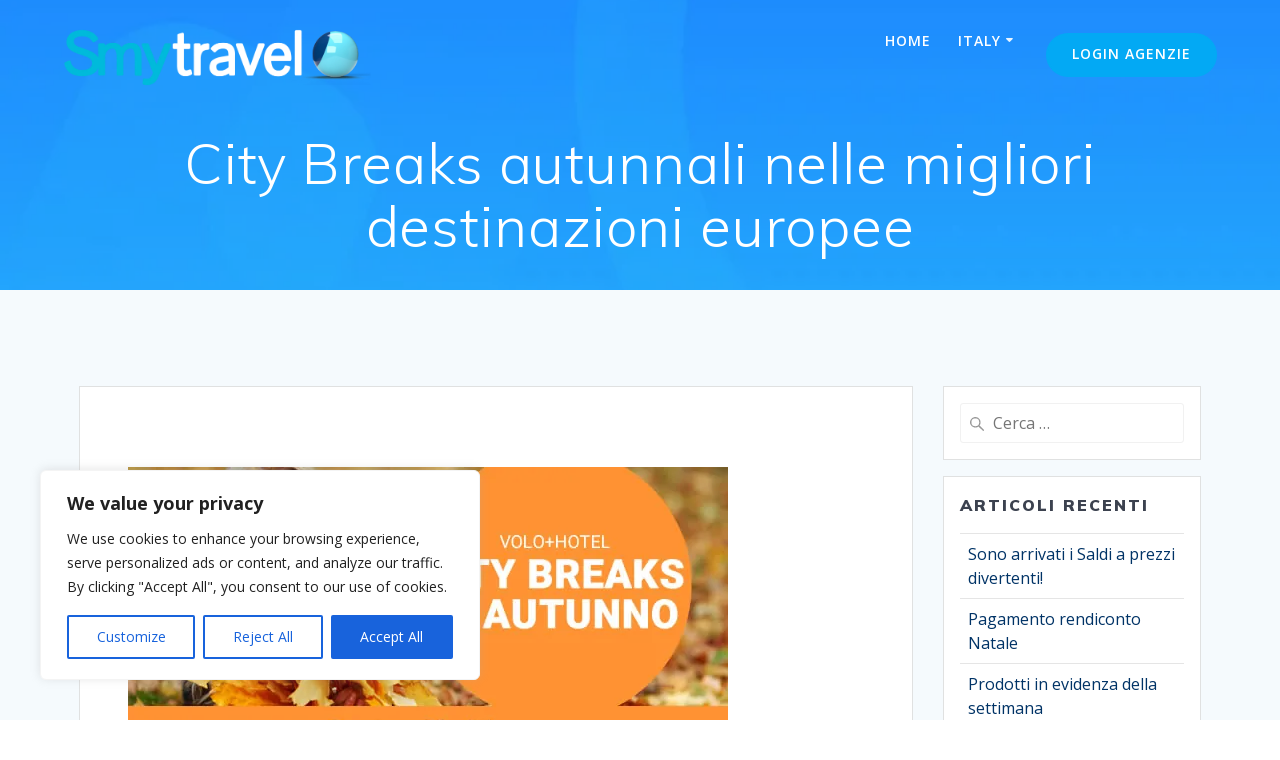

--- FILE ---
content_type: text/html; charset=utf-8
request_url: https://www.google.com/recaptcha/api2/anchor?ar=1&k=6Le2TDseAAAAAMI2CE8rwQSIXwJX-juEOpCeEAGe&co=aHR0cHM6Ly93d3cuc215LnRyYXZlbDo0NDM.&hl=en&v=PoyoqOPhxBO7pBk68S4YbpHZ&size=invisible&anchor-ms=20000&execute-ms=30000&cb=l5jdp3b0gk35
body_size: 48725
content:
<!DOCTYPE HTML><html dir="ltr" lang="en"><head><meta http-equiv="Content-Type" content="text/html; charset=UTF-8">
<meta http-equiv="X-UA-Compatible" content="IE=edge">
<title>reCAPTCHA</title>
<style type="text/css">
/* cyrillic-ext */
@font-face {
  font-family: 'Roboto';
  font-style: normal;
  font-weight: 400;
  font-stretch: 100%;
  src: url(//fonts.gstatic.com/s/roboto/v48/KFO7CnqEu92Fr1ME7kSn66aGLdTylUAMa3GUBHMdazTgWw.woff2) format('woff2');
  unicode-range: U+0460-052F, U+1C80-1C8A, U+20B4, U+2DE0-2DFF, U+A640-A69F, U+FE2E-FE2F;
}
/* cyrillic */
@font-face {
  font-family: 'Roboto';
  font-style: normal;
  font-weight: 400;
  font-stretch: 100%;
  src: url(//fonts.gstatic.com/s/roboto/v48/KFO7CnqEu92Fr1ME7kSn66aGLdTylUAMa3iUBHMdazTgWw.woff2) format('woff2');
  unicode-range: U+0301, U+0400-045F, U+0490-0491, U+04B0-04B1, U+2116;
}
/* greek-ext */
@font-face {
  font-family: 'Roboto';
  font-style: normal;
  font-weight: 400;
  font-stretch: 100%;
  src: url(//fonts.gstatic.com/s/roboto/v48/KFO7CnqEu92Fr1ME7kSn66aGLdTylUAMa3CUBHMdazTgWw.woff2) format('woff2');
  unicode-range: U+1F00-1FFF;
}
/* greek */
@font-face {
  font-family: 'Roboto';
  font-style: normal;
  font-weight: 400;
  font-stretch: 100%;
  src: url(//fonts.gstatic.com/s/roboto/v48/KFO7CnqEu92Fr1ME7kSn66aGLdTylUAMa3-UBHMdazTgWw.woff2) format('woff2');
  unicode-range: U+0370-0377, U+037A-037F, U+0384-038A, U+038C, U+038E-03A1, U+03A3-03FF;
}
/* math */
@font-face {
  font-family: 'Roboto';
  font-style: normal;
  font-weight: 400;
  font-stretch: 100%;
  src: url(//fonts.gstatic.com/s/roboto/v48/KFO7CnqEu92Fr1ME7kSn66aGLdTylUAMawCUBHMdazTgWw.woff2) format('woff2');
  unicode-range: U+0302-0303, U+0305, U+0307-0308, U+0310, U+0312, U+0315, U+031A, U+0326-0327, U+032C, U+032F-0330, U+0332-0333, U+0338, U+033A, U+0346, U+034D, U+0391-03A1, U+03A3-03A9, U+03B1-03C9, U+03D1, U+03D5-03D6, U+03F0-03F1, U+03F4-03F5, U+2016-2017, U+2034-2038, U+203C, U+2040, U+2043, U+2047, U+2050, U+2057, U+205F, U+2070-2071, U+2074-208E, U+2090-209C, U+20D0-20DC, U+20E1, U+20E5-20EF, U+2100-2112, U+2114-2115, U+2117-2121, U+2123-214F, U+2190, U+2192, U+2194-21AE, U+21B0-21E5, U+21F1-21F2, U+21F4-2211, U+2213-2214, U+2216-22FF, U+2308-230B, U+2310, U+2319, U+231C-2321, U+2336-237A, U+237C, U+2395, U+239B-23B7, U+23D0, U+23DC-23E1, U+2474-2475, U+25AF, U+25B3, U+25B7, U+25BD, U+25C1, U+25CA, U+25CC, U+25FB, U+266D-266F, U+27C0-27FF, U+2900-2AFF, U+2B0E-2B11, U+2B30-2B4C, U+2BFE, U+3030, U+FF5B, U+FF5D, U+1D400-1D7FF, U+1EE00-1EEFF;
}
/* symbols */
@font-face {
  font-family: 'Roboto';
  font-style: normal;
  font-weight: 400;
  font-stretch: 100%;
  src: url(//fonts.gstatic.com/s/roboto/v48/KFO7CnqEu92Fr1ME7kSn66aGLdTylUAMaxKUBHMdazTgWw.woff2) format('woff2');
  unicode-range: U+0001-000C, U+000E-001F, U+007F-009F, U+20DD-20E0, U+20E2-20E4, U+2150-218F, U+2190, U+2192, U+2194-2199, U+21AF, U+21E6-21F0, U+21F3, U+2218-2219, U+2299, U+22C4-22C6, U+2300-243F, U+2440-244A, U+2460-24FF, U+25A0-27BF, U+2800-28FF, U+2921-2922, U+2981, U+29BF, U+29EB, U+2B00-2BFF, U+4DC0-4DFF, U+FFF9-FFFB, U+10140-1018E, U+10190-1019C, U+101A0, U+101D0-101FD, U+102E0-102FB, U+10E60-10E7E, U+1D2C0-1D2D3, U+1D2E0-1D37F, U+1F000-1F0FF, U+1F100-1F1AD, U+1F1E6-1F1FF, U+1F30D-1F30F, U+1F315, U+1F31C, U+1F31E, U+1F320-1F32C, U+1F336, U+1F378, U+1F37D, U+1F382, U+1F393-1F39F, U+1F3A7-1F3A8, U+1F3AC-1F3AF, U+1F3C2, U+1F3C4-1F3C6, U+1F3CA-1F3CE, U+1F3D4-1F3E0, U+1F3ED, U+1F3F1-1F3F3, U+1F3F5-1F3F7, U+1F408, U+1F415, U+1F41F, U+1F426, U+1F43F, U+1F441-1F442, U+1F444, U+1F446-1F449, U+1F44C-1F44E, U+1F453, U+1F46A, U+1F47D, U+1F4A3, U+1F4B0, U+1F4B3, U+1F4B9, U+1F4BB, U+1F4BF, U+1F4C8-1F4CB, U+1F4D6, U+1F4DA, U+1F4DF, U+1F4E3-1F4E6, U+1F4EA-1F4ED, U+1F4F7, U+1F4F9-1F4FB, U+1F4FD-1F4FE, U+1F503, U+1F507-1F50B, U+1F50D, U+1F512-1F513, U+1F53E-1F54A, U+1F54F-1F5FA, U+1F610, U+1F650-1F67F, U+1F687, U+1F68D, U+1F691, U+1F694, U+1F698, U+1F6AD, U+1F6B2, U+1F6B9-1F6BA, U+1F6BC, U+1F6C6-1F6CF, U+1F6D3-1F6D7, U+1F6E0-1F6EA, U+1F6F0-1F6F3, U+1F6F7-1F6FC, U+1F700-1F7FF, U+1F800-1F80B, U+1F810-1F847, U+1F850-1F859, U+1F860-1F887, U+1F890-1F8AD, U+1F8B0-1F8BB, U+1F8C0-1F8C1, U+1F900-1F90B, U+1F93B, U+1F946, U+1F984, U+1F996, U+1F9E9, U+1FA00-1FA6F, U+1FA70-1FA7C, U+1FA80-1FA89, U+1FA8F-1FAC6, U+1FACE-1FADC, U+1FADF-1FAE9, U+1FAF0-1FAF8, U+1FB00-1FBFF;
}
/* vietnamese */
@font-face {
  font-family: 'Roboto';
  font-style: normal;
  font-weight: 400;
  font-stretch: 100%;
  src: url(//fonts.gstatic.com/s/roboto/v48/KFO7CnqEu92Fr1ME7kSn66aGLdTylUAMa3OUBHMdazTgWw.woff2) format('woff2');
  unicode-range: U+0102-0103, U+0110-0111, U+0128-0129, U+0168-0169, U+01A0-01A1, U+01AF-01B0, U+0300-0301, U+0303-0304, U+0308-0309, U+0323, U+0329, U+1EA0-1EF9, U+20AB;
}
/* latin-ext */
@font-face {
  font-family: 'Roboto';
  font-style: normal;
  font-weight: 400;
  font-stretch: 100%;
  src: url(//fonts.gstatic.com/s/roboto/v48/KFO7CnqEu92Fr1ME7kSn66aGLdTylUAMa3KUBHMdazTgWw.woff2) format('woff2');
  unicode-range: U+0100-02BA, U+02BD-02C5, U+02C7-02CC, U+02CE-02D7, U+02DD-02FF, U+0304, U+0308, U+0329, U+1D00-1DBF, U+1E00-1E9F, U+1EF2-1EFF, U+2020, U+20A0-20AB, U+20AD-20C0, U+2113, U+2C60-2C7F, U+A720-A7FF;
}
/* latin */
@font-face {
  font-family: 'Roboto';
  font-style: normal;
  font-weight: 400;
  font-stretch: 100%;
  src: url(//fonts.gstatic.com/s/roboto/v48/KFO7CnqEu92Fr1ME7kSn66aGLdTylUAMa3yUBHMdazQ.woff2) format('woff2');
  unicode-range: U+0000-00FF, U+0131, U+0152-0153, U+02BB-02BC, U+02C6, U+02DA, U+02DC, U+0304, U+0308, U+0329, U+2000-206F, U+20AC, U+2122, U+2191, U+2193, U+2212, U+2215, U+FEFF, U+FFFD;
}
/* cyrillic-ext */
@font-face {
  font-family: 'Roboto';
  font-style: normal;
  font-weight: 500;
  font-stretch: 100%;
  src: url(//fonts.gstatic.com/s/roboto/v48/KFO7CnqEu92Fr1ME7kSn66aGLdTylUAMa3GUBHMdazTgWw.woff2) format('woff2');
  unicode-range: U+0460-052F, U+1C80-1C8A, U+20B4, U+2DE0-2DFF, U+A640-A69F, U+FE2E-FE2F;
}
/* cyrillic */
@font-face {
  font-family: 'Roboto';
  font-style: normal;
  font-weight: 500;
  font-stretch: 100%;
  src: url(//fonts.gstatic.com/s/roboto/v48/KFO7CnqEu92Fr1ME7kSn66aGLdTylUAMa3iUBHMdazTgWw.woff2) format('woff2');
  unicode-range: U+0301, U+0400-045F, U+0490-0491, U+04B0-04B1, U+2116;
}
/* greek-ext */
@font-face {
  font-family: 'Roboto';
  font-style: normal;
  font-weight: 500;
  font-stretch: 100%;
  src: url(//fonts.gstatic.com/s/roboto/v48/KFO7CnqEu92Fr1ME7kSn66aGLdTylUAMa3CUBHMdazTgWw.woff2) format('woff2');
  unicode-range: U+1F00-1FFF;
}
/* greek */
@font-face {
  font-family: 'Roboto';
  font-style: normal;
  font-weight: 500;
  font-stretch: 100%;
  src: url(//fonts.gstatic.com/s/roboto/v48/KFO7CnqEu92Fr1ME7kSn66aGLdTylUAMa3-UBHMdazTgWw.woff2) format('woff2');
  unicode-range: U+0370-0377, U+037A-037F, U+0384-038A, U+038C, U+038E-03A1, U+03A3-03FF;
}
/* math */
@font-face {
  font-family: 'Roboto';
  font-style: normal;
  font-weight: 500;
  font-stretch: 100%;
  src: url(//fonts.gstatic.com/s/roboto/v48/KFO7CnqEu92Fr1ME7kSn66aGLdTylUAMawCUBHMdazTgWw.woff2) format('woff2');
  unicode-range: U+0302-0303, U+0305, U+0307-0308, U+0310, U+0312, U+0315, U+031A, U+0326-0327, U+032C, U+032F-0330, U+0332-0333, U+0338, U+033A, U+0346, U+034D, U+0391-03A1, U+03A3-03A9, U+03B1-03C9, U+03D1, U+03D5-03D6, U+03F0-03F1, U+03F4-03F5, U+2016-2017, U+2034-2038, U+203C, U+2040, U+2043, U+2047, U+2050, U+2057, U+205F, U+2070-2071, U+2074-208E, U+2090-209C, U+20D0-20DC, U+20E1, U+20E5-20EF, U+2100-2112, U+2114-2115, U+2117-2121, U+2123-214F, U+2190, U+2192, U+2194-21AE, U+21B0-21E5, U+21F1-21F2, U+21F4-2211, U+2213-2214, U+2216-22FF, U+2308-230B, U+2310, U+2319, U+231C-2321, U+2336-237A, U+237C, U+2395, U+239B-23B7, U+23D0, U+23DC-23E1, U+2474-2475, U+25AF, U+25B3, U+25B7, U+25BD, U+25C1, U+25CA, U+25CC, U+25FB, U+266D-266F, U+27C0-27FF, U+2900-2AFF, U+2B0E-2B11, U+2B30-2B4C, U+2BFE, U+3030, U+FF5B, U+FF5D, U+1D400-1D7FF, U+1EE00-1EEFF;
}
/* symbols */
@font-face {
  font-family: 'Roboto';
  font-style: normal;
  font-weight: 500;
  font-stretch: 100%;
  src: url(//fonts.gstatic.com/s/roboto/v48/KFO7CnqEu92Fr1ME7kSn66aGLdTylUAMaxKUBHMdazTgWw.woff2) format('woff2');
  unicode-range: U+0001-000C, U+000E-001F, U+007F-009F, U+20DD-20E0, U+20E2-20E4, U+2150-218F, U+2190, U+2192, U+2194-2199, U+21AF, U+21E6-21F0, U+21F3, U+2218-2219, U+2299, U+22C4-22C6, U+2300-243F, U+2440-244A, U+2460-24FF, U+25A0-27BF, U+2800-28FF, U+2921-2922, U+2981, U+29BF, U+29EB, U+2B00-2BFF, U+4DC0-4DFF, U+FFF9-FFFB, U+10140-1018E, U+10190-1019C, U+101A0, U+101D0-101FD, U+102E0-102FB, U+10E60-10E7E, U+1D2C0-1D2D3, U+1D2E0-1D37F, U+1F000-1F0FF, U+1F100-1F1AD, U+1F1E6-1F1FF, U+1F30D-1F30F, U+1F315, U+1F31C, U+1F31E, U+1F320-1F32C, U+1F336, U+1F378, U+1F37D, U+1F382, U+1F393-1F39F, U+1F3A7-1F3A8, U+1F3AC-1F3AF, U+1F3C2, U+1F3C4-1F3C6, U+1F3CA-1F3CE, U+1F3D4-1F3E0, U+1F3ED, U+1F3F1-1F3F3, U+1F3F5-1F3F7, U+1F408, U+1F415, U+1F41F, U+1F426, U+1F43F, U+1F441-1F442, U+1F444, U+1F446-1F449, U+1F44C-1F44E, U+1F453, U+1F46A, U+1F47D, U+1F4A3, U+1F4B0, U+1F4B3, U+1F4B9, U+1F4BB, U+1F4BF, U+1F4C8-1F4CB, U+1F4D6, U+1F4DA, U+1F4DF, U+1F4E3-1F4E6, U+1F4EA-1F4ED, U+1F4F7, U+1F4F9-1F4FB, U+1F4FD-1F4FE, U+1F503, U+1F507-1F50B, U+1F50D, U+1F512-1F513, U+1F53E-1F54A, U+1F54F-1F5FA, U+1F610, U+1F650-1F67F, U+1F687, U+1F68D, U+1F691, U+1F694, U+1F698, U+1F6AD, U+1F6B2, U+1F6B9-1F6BA, U+1F6BC, U+1F6C6-1F6CF, U+1F6D3-1F6D7, U+1F6E0-1F6EA, U+1F6F0-1F6F3, U+1F6F7-1F6FC, U+1F700-1F7FF, U+1F800-1F80B, U+1F810-1F847, U+1F850-1F859, U+1F860-1F887, U+1F890-1F8AD, U+1F8B0-1F8BB, U+1F8C0-1F8C1, U+1F900-1F90B, U+1F93B, U+1F946, U+1F984, U+1F996, U+1F9E9, U+1FA00-1FA6F, U+1FA70-1FA7C, U+1FA80-1FA89, U+1FA8F-1FAC6, U+1FACE-1FADC, U+1FADF-1FAE9, U+1FAF0-1FAF8, U+1FB00-1FBFF;
}
/* vietnamese */
@font-face {
  font-family: 'Roboto';
  font-style: normal;
  font-weight: 500;
  font-stretch: 100%;
  src: url(//fonts.gstatic.com/s/roboto/v48/KFO7CnqEu92Fr1ME7kSn66aGLdTylUAMa3OUBHMdazTgWw.woff2) format('woff2');
  unicode-range: U+0102-0103, U+0110-0111, U+0128-0129, U+0168-0169, U+01A0-01A1, U+01AF-01B0, U+0300-0301, U+0303-0304, U+0308-0309, U+0323, U+0329, U+1EA0-1EF9, U+20AB;
}
/* latin-ext */
@font-face {
  font-family: 'Roboto';
  font-style: normal;
  font-weight: 500;
  font-stretch: 100%;
  src: url(//fonts.gstatic.com/s/roboto/v48/KFO7CnqEu92Fr1ME7kSn66aGLdTylUAMa3KUBHMdazTgWw.woff2) format('woff2');
  unicode-range: U+0100-02BA, U+02BD-02C5, U+02C7-02CC, U+02CE-02D7, U+02DD-02FF, U+0304, U+0308, U+0329, U+1D00-1DBF, U+1E00-1E9F, U+1EF2-1EFF, U+2020, U+20A0-20AB, U+20AD-20C0, U+2113, U+2C60-2C7F, U+A720-A7FF;
}
/* latin */
@font-face {
  font-family: 'Roboto';
  font-style: normal;
  font-weight: 500;
  font-stretch: 100%;
  src: url(//fonts.gstatic.com/s/roboto/v48/KFO7CnqEu92Fr1ME7kSn66aGLdTylUAMa3yUBHMdazQ.woff2) format('woff2');
  unicode-range: U+0000-00FF, U+0131, U+0152-0153, U+02BB-02BC, U+02C6, U+02DA, U+02DC, U+0304, U+0308, U+0329, U+2000-206F, U+20AC, U+2122, U+2191, U+2193, U+2212, U+2215, U+FEFF, U+FFFD;
}
/* cyrillic-ext */
@font-face {
  font-family: 'Roboto';
  font-style: normal;
  font-weight: 900;
  font-stretch: 100%;
  src: url(//fonts.gstatic.com/s/roboto/v48/KFO7CnqEu92Fr1ME7kSn66aGLdTylUAMa3GUBHMdazTgWw.woff2) format('woff2');
  unicode-range: U+0460-052F, U+1C80-1C8A, U+20B4, U+2DE0-2DFF, U+A640-A69F, U+FE2E-FE2F;
}
/* cyrillic */
@font-face {
  font-family: 'Roboto';
  font-style: normal;
  font-weight: 900;
  font-stretch: 100%;
  src: url(//fonts.gstatic.com/s/roboto/v48/KFO7CnqEu92Fr1ME7kSn66aGLdTylUAMa3iUBHMdazTgWw.woff2) format('woff2');
  unicode-range: U+0301, U+0400-045F, U+0490-0491, U+04B0-04B1, U+2116;
}
/* greek-ext */
@font-face {
  font-family: 'Roboto';
  font-style: normal;
  font-weight: 900;
  font-stretch: 100%;
  src: url(//fonts.gstatic.com/s/roboto/v48/KFO7CnqEu92Fr1ME7kSn66aGLdTylUAMa3CUBHMdazTgWw.woff2) format('woff2');
  unicode-range: U+1F00-1FFF;
}
/* greek */
@font-face {
  font-family: 'Roboto';
  font-style: normal;
  font-weight: 900;
  font-stretch: 100%;
  src: url(//fonts.gstatic.com/s/roboto/v48/KFO7CnqEu92Fr1ME7kSn66aGLdTylUAMa3-UBHMdazTgWw.woff2) format('woff2');
  unicode-range: U+0370-0377, U+037A-037F, U+0384-038A, U+038C, U+038E-03A1, U+03A3-03FF;
}
/* math */
@font-face {
  font-family: 'Roboto';
  font-style: normal;
  font-weight: 900;
  font-stretch: 100%;
  src: url(//fonts.gstatic.com/s/roboto/v48/KFO7CnqEu92Fr1ME7kSn66aGLdTylUAMawCUBHMdazTgWw.woff2) format('woff2');
  unicode-range: U+0302-0303, U+0305, U+0307-0308, U+0310, U+0312, U+0315, U+031A, U+0326-0327, U+032C, U+032F-0330, U+0332-0333, U+0338, U+033A, U+0346, U+034D, U+0391-03A1, U+03A3-03A9, U+03B1-03C9, U+03D1, U+03D5-03D6, U+03F0-03F1, U+03F4-03F5, U+2016-2017, U+2034-2038, U+203C, U+2040, U+2043, U+2047, U+2050, U+2057, U+205F, U+2070-2071, U+2074-208E, U+2090-209C, U+20D0-20DC, U+20E1, U+20E5-20EF, U+2100-2112, U+2114-2115, U+2117-2121, U+2123-214F, U+2190, U+2192, U+2194-21AE, U+21B0-21E5, U+21F1-21F2, U+21F4-2211, U+2213-2214, U+2216-22FF, U+2308-230B, U+2310, U+2319, U+231C-2321, U+2336-237A, U+237C, U+2395, U+239B-23B7, U+23D0, U+23DC-23E1, U+2474-2475, U+25AF, U+25B3, U+25B7, U+25BD, U+25C1, U+25CA, U+25CC, U+25FB, U+266D-266F, U+27C0-27FF, U+2900-2AFF, U+2B0E-2B11, U+2B30-2B4C, U+2BFE, U+3030, U+FF5B, U+FF5D, U+1D400-1D7FF, U+1EE00-1EEFF;
}
/* symbols */
@font-face {
  font-family: 'Roboto';
  font-style: normal;
  font-weight: 900;
  font-stretch: 100%;
  src: url(//fonts.gstatic.com/s/roboto/v48/KFO7CnqEu92Fr1ME7kSn66aGLdTylUAMaxKUBHMdazTgWw.woff2) format('woff2');
  unicode-range: U+0001-000C, U+000E-001F, U+007F-009F, U+20DD-20E0, U+20E2-20E4, U+2150-218F, U+2190, U+2192, U+2194-2199, U+21AF, U+21E6-21F0, U+21F3, U+2218-2219, U+2299, U+22C4-22C6, U+2300-243F, U+2440-244A, U+2460-24FF, U+25A0-27BF, U+2800-28FF, U+2921-2922, U+2981, U+29BF, U+29EB, U+2B00-2BFF, U+4DC0-4DFF, U+FFF9-FFFB, U+10140-1018E, U+10190-1019C, U+101A0, U+101D0-101FD, U+102E0-102FB, U+10E60-10E7E, U+1D2C0-1D2D3, U+1D2E0-1D37F, U+1F000-1F0FF, U+1F100-1F1AD, U+1F1E6-1F1FF, U+1F30D-1F30F, U+1F315, U+1F31C, U+1F31E, U+1F320-1F32C, U+1F336, U+1F378, U+1F37D, U+1F382, U+1F393-1F39F, U+1F3A7-1F3A8, U+1F3AC-1F3AF, U+1F3C2, U+1F3C4-1F3C6, U+1F3CA-1F3CE, U+1F3D4-1F3E0, U+1F3ED, U+1F3F1-1F3F3, U+1F3F5-1F3F7, U+1F408, U+1F415, U+1F41F, U+1F426, U+1F43F, U+1F441-1F442, U+1F444, U+1F446-1F449, U+1F44C-1F44E, U+1F453, U+1F46A, U+1F47D, U+1F4A3, U+1F4B0, U+1F4B3, U+1F4B9, U+1F4BB, U+1F4BF, U+1F4C8-1F4CB, U+1F4D6, U+1F4DA, U+1F4DF, U+1F4E3-1F4E6, U+1F4EA-1F4ED, U+1F4F7, U+1F4F9-1F4FB, U+1F4FD-1F4FE, U+1F503, U+1F507-1F50B, U+1F50D, U+1F512-1F513, U+1F53E-1F54A, U+1F54F-1F5FA, U+1F610, U+1F650-1F67F, U+1F687, U+1F68D, U+1F691, U+1F694, U+1F698, U+1F6AD, U+1F6B2, U+1F6B9-1F6BA, U+1F6BC, U+1F6C6-1F6CF, U+1F6D3-1F6D7, U+1F6E0-1F6EA, U+1F6F0-1F6F3, U+1F6F7-1F6FC, U+1F700-1F7FF, U+1F800-1F80B, U+1F810-1F847, U+1F850-1F859, U+1F860-1F887, U+1F890-1F8AD, U+1F8B0-1F8BB, U+1F8C0-1F8C1, U+1F900-1F90B, U+1F93B, U+1F946, U+1F984, U+1F996, U+1F9E9, U+1FA00-1FA6F, U+1FA70-1FA7C, U+1FA80-1FA89, U+1FA8F-1FAC6, U+1FACE-1FADC, U+1FADF-1FAE9, U+1FAF0-1FAF8, U+1FB00-1FBFF;
}
/* vietnamese */
@font-face {
  font-family: 'Roboto';
  font-style: normal;
  font-weight: 900;
  font-stretch: 100%;
  src: url(//fonts.gstatic.com/s/roboto/v48/KFO7CnqEu92Fr1ME7kSn66aGLdTylUAMa3OUBHMdazTgWw.woff2) format('woff2');
  unicode-range: U+0102-0103, U+0110-0111, U+0128-0129, U+0168-0169, U+01A0-01A1, U+01AF-01B0, U+0300-0301, U+0303-0304, U+0308-0309, U+0323, U+0329, U+1EA0-1EF9, U+20AB;
}
/* latin-ext */
@font-face {
  font-family: 'Roboto';
  font-style: normal;
  font-weight: 900;
  font-stretch: 100%;
  src: url(//fonts.gstatic.com/s/roboto/v48/KFO7CnqEu92Fr1ME7kSn66aGLdTylUAMa3KUBHMdazTgWw.woff2) format('woff2');
  unicode-range: U+0100-02BA, U+02BD-02C5, U+02C7-02CC, U+02CE-02D7, U+02DD-02FF, U+0304, U+0308, U+0329, U+1D00-1DBF, U+1E00-1E9F, U+1EF2-1EFF, U+2020, U+20A0-20AB, U+20AD-20C0, U+2113, U+2C60-2C7F, U+A720-A7FF;
}
/* latin */
@font-face {
  font-family: 'Roboto';
  font-style: normal;
  font-weight: 900;
  font-stretch: 100%;
  src: url(//fonts.gstatic.com/s/roboto/v48/KFO7CnqEu92Fr1ME7kSn66aGLdTylUAMa3yUBHMdazQ.woff2) format('woff2');
  unicode-range: U+0000-00FF, U+0131, U+0152-0153, U+02BB-02BC, U+02C6, U+02DA, U+02DC, U+0304, U+0308, U+0329, U+2000-206F, U+20AC, U+2122, U+2191, U+2193, U+2212, U+2215, U+FEFF, U+FFFD;
}

</style>
<link rel="stylesheet" type="text/css" href="https://www.gstatic.com/recaptcha/releases/PoyoqOPhxBO7pBk68S4YbpHZ/styles__ltr.css">
<script nonce="_-IR0CPfMa0w_iLNh4X3ew" type="text/javascript">window['__recaptcha_api'] = 'https://www.google.com/recaptcha/api2/';</script>
<script type="text/javascript" src="https://www.gstatic.com/recaptcha/releases/PoyoqOPhxBO7pBk68S4YbpHZ/recaptcha__en.js" nonce="_-IR0CPfMa0w_iLNh4X3ew">
      
    </script></head>
<body><div id="rc-anchor-alert" class="rc-anchor-alert"></div>
<input type="hidden" id="recaptcha-token" value="[base64]">
<script type="text/javascript" nonce="_-IR0CPfMa0w_iLNh4X3ew">
      recaptcha.anchor.Main.init("[\x22ainput\x22,[\x22bgdata\x22,\x22\x22,\[base64]/[base64]/[base64]/[base64]/[base64]/[base64]/[base64]/[base64]/[base64]/[base64]\\u003d\x22,\[base64]\x22,\x22woHChVjDt8Kqf0/CusOmVR/DhsOHYgs4wpFFwrsuwqHCgkvDucOHw5EsdsOpLcONPsK3eMOtTMO+TMKlB8KWwrsAwoI3wpoAwo5hSMKLcXTCsMKCZBgoXREUOMOTbcKXNcKxwp9AUHLCtEPCpEPDl8OCw6FkTy/DiMK7wrbCj8OwwovCvcOYw5NhUMKXBQ4GwpzChcOySQTCsEFlV8KoOWXDgsKRwpZrL8K1wr1pw5TDsMOpGSgzw5jCscKqOlo5w7bDoBrDhHXDv8ODBMOWBzcdw6PDtT7DoB/[base64]/wos7wq/DjkzCksKowoHDggVUKU/DvMOoe1kdCsK8Xxoewo7DpSHCn8KNLmvCr8OqO8OJw5zCqcObw5fDncKFwo/ClEROwo8/[base64]/CiVbCvSEPw4HDvAxDwqnDi8KvwrXCs8K0WsOVwpbCrlTCo3nCq3F0w6fDumrCvcKYHGYMesOuw4DDliljJRHDvMOKDMKUwpvDiTTDsMONH8OED0JhVcOXXMOEfCc+UMOMIsKdwp/CmMKMwrXDsxRIw5lzw7/DgsOZJsKPW8K1E8OeF8OuU8Krw73DjlnCkmPDiGB+KcKEw6jCg8O2wpjDj8KgcsOhwqfDp0MBEirCli/DvwNHJsKMw4bDuQnDg2Y8KMO7wrtvwp5CQinCnX8pQ8KtwpPCm8Ouw6NUa8KRCsKcw6x0wrYxwrHDgsKPwqkdTEbChcK4wpsswqcCO8OdesKhw5/DnQ87Y8OjF8Kyw7zDpcOfVC9Jw6fDnQzDgTvCjQNAIFMsGxjDn8O6KAoTwoXCokPCm2jCi8K4wprDmcKVYy/CnCzCmiNhaE/[base64]/wrgcw544wrfDhjvDr8KSFg5kwrLDjhnCjzLDlmnDqmTDgifCo8OPwoBxTcOgUFNgI8Kgf8K+E29fYB7CrAXDkMO+w6LDozJewrodSH5lwpQmw6tzwovCrE7CvHtiw5smbWHCgcKnw5bDg8O0EklUOcKjKk8SwrFAUcK9csOfUMO/wrpRw5fDksOfw5N9w65KAMKXw77CjE3DmEdNw5PCvcOKA8KpwrlsB3nCnxzCkcKCAcK0P8KPBzfCi3wPQMKIw4vCgsOGwqhXw7zClMKwD8OXP1N9AsKzJgJTaFXCs8K4w5gKwpTDuDLDh8KbWsK5w4cESsKFw6PCpsKnazfDvULCtcOnRcO0w63Cvy/CrgISGsOCA8KFwoTDpxTDgcKawqHCisKSwoQUJDPChMOMOnB5b8O+wpROw6B4wrHDpE0dwqR5wpvCvRdqVjsRXE3CgMOcIsOmciNQw6doT8KWwo5gc8Ozwoszw7TCkGE8TMOZMXZGKcOnQ2nCikDCmsOsdwDDpAkjwr1yUS0Tw6/DqxDClHR2FURCw6vCjD1Kwr4hwpRVw6U7AcKgw6zDvmLCqMO8w4XCq8OLw65TPMOzw68rw7IMwoIBccO4OsOpw67Dv8KVw7bDiUzClsOgwo3Dv8KKwrxXVkhKwpfCo1vClsKjcEkhf8OwTQdow7/Dh8O0w6jDqzdbw4Erw510w4TCvMKhBBI8w5LDk8OCUsOVw4lmCAPCvMOLNhFAwrEjXsOswrvDjQXDkVDCk8OuRFbDl8O/w7DDocOdaWzCscKUw7UDemzCicKlw5BywrrClwZlaSTDvTTCv8KIbgzDmMOZKxt1FMONAcK/[base64]/CqknDmgvDiEfDkEMbWSAHacKJHzXCrHPCqUbDmsKtw7XDgcOTE8KJwoc4MsOiNsOzwq7CqE3CoSlrAcKtwoAcL1tBbnEkBsOpeDLDt8Ozw5ERw4p3wpFlHgPDrgnCtsO9w7PCmVY0w4/CvGFXw6jDuSHDowIKMD/DvcKuw6LCn8KrwohGw53DrwzCl8Ouw7jCn3HCojDCjMOTfDhBIcKfwrRxwqvDoUNgw654wp5ICMOuw4EYZCbCiMKywqx4wqAeOsOsEcK1wrpQwrcHw7tDw63CkC3DksOOTnjDsTlPw5rDocOGw7xwGz3DksKhw6Zzwpd4RhLCsVdew6/CvFkGwq8Sw4bCmx/Dv8KxXh8gw6kDwqQ3GcOzw61BwpLDisKoFzYOYhkaQiBdL23DtcKIemdwwpTDkMO/w5XCkMO1w55kwr/CssO3w63DtsOLIFh0w4FRDsOgw6vDtiPCv8OKwrM/wq5fN8OlDMKWdGXDg8Kzwr3DsRYzSRthw7MYecOqw4zCmMO1J2F5w5UTf8OEaxjDqsOewqoyGMO9eAbCkcKeVMKKMXYCVsOMOX0YKSEYwqbDgMO6P8O0wpB6blvCr2fDh8OkQwQVw54LAsOpdhPDucKXChFBw6/CgsKXMEEtLsKpwpcLFStXXcKbd2/CvUvDvh9QeH7DgAkjw65zwox9BCILR3/DjMOjwqdnbcO+OioTMsKFUztdwqwnwrLDoklnfkbDjQ3DgcKkIMKOwpnCrnZMaMOew4Z8e8KfHwDDumk0EGIVYHHCt8OBwp/Dm8OZwojDuMOjW8Kae2gkw6rChkpLwpBuG8K/fS/CvsK1wpLDmsOtw4/DscOuN8KYGcOrw6jCrS3ChMK2w79TQmhqwobChMOkScONEMK4NcKdwp0PGmEaYwoYVhrDvw/DjUbCn8KFwq3Cp1/DncOabMK7e8O/GCUcwpI4RFEZwqAkwrfCq8OWw4lqDX7Cp8OnwpvCvm7DhcOAwrpHSsOEwqVXWsOgTRzDuilmwogmUGDDpX3CjF/Co8KuOcKjCFjDmsONworDl3Bgw47CtcOiwrjDosKkX8KPPwpxTsKIwrt9KT3Dpl3Djk3CrsOCTV5lw4pqXkJhTcKiw5bCtsKpRhPDjA4JHgAhOnnChEkINRvDi1bDtEkjHFzDqcKCwqLDtcKkwoLCim81w63CpcKCwrkRHMOoQsK/w6Qfw4RWw6DDhMOgw79QIXdMXcOIZ3sBwr1EwpxwPSxsYErCvETChcKQwqFvFGxMwrnCjsKbw6ECw7/DhMOawpVLGcO4V3jClREdckTDvlzDhMOmwq0BwrBoDQpFw4TCiR5BBFxXY8KSw47DqU7Ck8OGQsOEVhM3QibCn3vCoMO1wqHCnDLClMOtF8Kgw6Qbw5jDtcOLw4JFFcOlRMOfw6rCtzNNDRfDoD/CgX/DucK/KcOyCQ8Ew5BRClfCtsKdE8OPw7Y3wolTw61ewpLDncKPwpzDlHgVK1/DkMO3w7LDi8OnwqPDpgxRwpN/w7PDmlTCoMKOU8KRwp7Dn8KAeMOyfVwoTcOVwp7DlCvDpsOtXsKQw7FawpMywprDp8K3w5PDr3vCnsKkCcK3wqzDnsKjUcKYw6sSw6NLw7VwMMO3wpgxwrdlMXjDtB3DvcO8dMKOw7rDph/DoTt9YinDucOCwqnCvMObwrPCpsKNwp3DqAbDm1MZwoxew6jDtcKZwpHDgMO+worCoibDuMOOCVF4bi9YwrbDty7CksKPc8OkH8O+w5zCj8OaNcKlw5jDh0nDisODacOXPhvDnGoQwr55wqZxUMOswojCkjoewqFTPBtqwpXCtG3Ci8KXX8O0w4/DsyV3TyLDmBtqbEnDgWhyw6MAVMO/wrdkdMKlwoQOwq49GsOkEsKow7rDiMKOwpQPJnPDpXfCrkMmdVxmw4A1wq3Ck8Kiwqc1c8Ovw6/CrwPCr2rDu1/CusOqwok7w57CmcOjUcOJNMKfwqh1w70kPhPCs8ObwqPClMOWDkLDn8O7wpLDsjlIw4ofw6x/w4RZEStPw5nDqsOSTCpmw6ltWQx8D8KLU8OVwqcge2vDpcO9dHzDo3k2McOfKWnCmcOlE8K/Szhca2TDicKTWVdrw7LChyrCmsORIAXDusKgD3JIw45ewpIfw50Lw5k0ccOsK1nDq8KyEsO5AXBuwrrDjBDCssOnw55Yw5EcZ8Oxw7Jdw6V8wqrDncOOwpYpGkd4wqrCkMKxSMOIT1fCp2xBwqDDk8O3w4tGIF1Hw5/Cv8KtLjxBw7XDh8KGU8Oqw6/DqX97JmTCs8OOVMKpw4zDoHvCkcO1wqXCpMO3R0NdVcKcwot0wp/CmcK0woTCmDbDjMKIw6owbsOVwox4BsKRwrJ0N8OyIsKCw51PC8KxPcOYw5TDg38nw4ROwps0wpUCBsKjw7lnw6Jew4VCwrzClcOtwohFM1PDtsKWw4kVb8O1w4AHw7V+w6zCmG7CrVldwrTDlsOTw5Zow5gdDcK6GsKww4/DpFXCsnbDlijDicKUZcKsWMKpP8KACMOuw6tPw6/CucKiw4XCmcO6w7rCrcOYCAZ2w4NxW8OjXTzDmcKuQQbDkEoGfsKqO8KcUMKnw6N3w6Qtw4Aaw5g0H1EmUS3CqFNKwpvDqcKGWC/DsyzDusOYwp5GwoLDgAbDvcOySsKAIxwLIsOMSMKlKCTDmWbDtnphScKtw7bDnsKvwr7DqQfCq8OIw4jDgh/ClxlMw7oiw6MXwqFsw6vDo8Kjw6jDjsOHwokpRzwodiTCvMOwwpoUWsKSVXsiw5IAw5PCpsKGwqUaw6p6wrbCscOxw4TDnsKPw4U+eErDpk3Crjw7w44Yw65jwpXDnWQ4w64xc8Kfe8Omwo7CiSxoWMKaHsOqwqVOw4YRw5Q9w6TDqXMNwrFzHhZBNcOAPcObwo/Diy4UfsOqYnFuCE9/[base64]/DosK6fX7Dq8OMZTjCujPDuGh8S8KRw64OwrLDiwjCj8KzwrnDnMKkcsOBw7FCw53DqsKOwrZCw7vCpMKDbcOEwow6CMOkOiInw6HClsKPwooBPn3DrG/CgwwiJylOw4/DhsOpw5rCnMOvTsKhw6LCiUVjGMO/wrE7wofDncKRIgjCiMKxw5zCvTg8w7fCjGFIwqEaesKXw64IWcOyQsOPFsOqDsOhw63Dp0TCu8OFaE4pYXvCtMOMEcKJCHNmSzgUwpFwwqREKcKew4kEQS1RB8OBT8Ouw7vCuTXCvMOTw6bCnSTDujDDlMK8AsO0wplGWsKOfMKNaRDDqcOrwp7DvmVtwqPDisKPej/DucK+wpfCoBDDu8KAfG52w6NJIsOdw4s8wojDpyDDvG4WPcOQw5k7NcKePEDCrhMQwrTCicO5MsKtwpvCmVXDn8OiGinCrwLDssO3TMOLUsO8wp/Dl8KmIMOxwqLChsKtw6DCsRvDtMOsCkxQR3XCplUnwqdCwqAuw6fCo3hMAcO/[base64]/XcK/[base64]/Dmm/[base64]/w6cHMcOid8OKW8KVwpcUEsOiX8K0a8OQwoHCj8KNYT0NUhxoLCNYwrR/wqzDuMK/a8KeZTfDgMKxQxs5VcO1JsKPw73CoMKRNS04w6XDrQfDhTTDv8K9wqTDh0ZcwrAnc2TCpmDDhsORwoV4MXA5JR3DoHjCogvDmMK0RcKxwrbCrQ0mwoLCp8KHS8OWP8OqwpdcOMOGGkINbMKBwpocB3xUWsOMwoBlMXgQw7XDq0gdw7fDp8KNFsOTSH/DoCE2R33DkCBnYcKrVsO+NcO8w6XDtcKBMRUjQcKjUGzDjsKTwr5sY1g4VcOyD1Jpw6vDicKdXMO3CsKPw7PDrcOhE8KPHsKSwqzCrsKiwr9Lw4HDuG0NNl1bZ8K2QMOnY1zDlMOsw5dbHSA/w5jCl8KgQMK8Mk7CucOldmZNwpMcTsKAI8KKwrkkw5slP8Kdw6F3wpZlwqnDg8OxJzYYJ8OoYy/CuWDCh8O2wrpLwr4UwpgMw5HDt8Oyw4DClXnDnlHDscO+ZcK+Jgs8a2DDgQ3Du8KaFl92QTQSD3vCqilVUkwRw5nCrcOeOcK2AVYkw5zDgifDuyTCmcOMw5PCvSpxZsO0wr0mfMKze1DCn1TCrsOcwr05wpLCtX/[base64]/[base64]/CvcKRbXnCqyLDijQnwqV2XcKMwrNhw6jCjVxUw7nDgsKgwqZdP8KSwpzDg1DDo8KDw6tPGQ8NwpXCo8OfwpDCrRMCUXk0NzPCqMKtworCh8O9wpMKw68rw4bCgcOqw7tMNkrCs2XDmzBQTArDuMKnP8K+KEJow6TDm0kmCRzCu8K9w4FCUcOzZyxdJVtWwoI/[base64]/DusKfwrjDuUUbWkgBwqRfwqESw4rDoFDDicK7w6zDhzxTXAYdwrRZACMdI2/CsMOaa8KRBxUwLRLDpsOcMEnDmMOKVEfDqsODesOkwqM4wqImVwjDpsKiwobCsMOCw43CvcOlwqjCsMKOwoPDi8O2S8KVZTTDl0TCrMOif8Kmwoo7Xw5fN3PColJidW3Crwouw7ZleFZXccKIwp/DvMO4wr/CpGbDoybCgmNOf8OlfMKswqlkPm3CqlRFw6BWwrHCtn1Mwo/[base64]/DkMOeAMKOIRs1OsKkworCtsOCwrTCk8OWwrQ1ZwXDsSchw7A7RMOMwrXDo2TDu8KVw58Pw4HCo8KiWSXCm8KiwrLDgiMVT1jCisORw6VZHWJAT8OVw4zClsOVTHEswpTCrsOnw6HCr8Kowqk/C8O5WcKtw5Usw6rDjlpdcydXN8OtZ3/CkcOXKXU2w4XDj8K0w5QOeC/CvATCkMOiHcOmcw/CrBZFw4A1H2bCkMOfUMKLFl1TZMOMTWQOwqcIw5PDgcOrSQ/Dum19w4fDhMO1wpE9wrLDmMOkwq/DnVXDnxgUw7fCg8Ozw58RPT84w6ZMw41gw47CtC0GUlfCnS3DjjBbDjkbFcOcfn8nwq1QUkMgWhvDsgA+wqnDgcOCwp0IRlPDi28fw74qw7DClHo3YsKeaBRkwrthKMOUw5EYwpDCr1orwqzDvsOEMkHDrgXDoUdnwo8+CMKDw4UFwrjChsOww4/[base64]/CpsOnbAfDui5mJcKCw6/DoThBFVnDsg7CuMKmwqAKwrEENRR9ZsKdwpxpw4Jsw4EtLQsAEMOswrtJw5/CgMORMsOPdlFgbcKqMgtobTHDk8KNY8OKGMOmQMKEw6XDisO7w6sZw7YGw7PClHcFSh1Zw4fCjcKxwq9Aw5YFaVAgw7nDjkHDlcOMbF/[base64]/DlcK3wohKFFBvw7/[base64]/CrQhxw6TDpSfDlQA4GB/CksKxZHrCnsK0QMOlwoVAwpzCh2hww4NGw7Bdw4/ClcOXc0HCv8Khw7bDnBjDn8OWw5PDr8KrQcOSwqfDqTkvasOKw5QhF2cLwqfDpDrDoXUcCUPDlQTCvFNGDcOFFEFiwpIIw5ZAwobCnkXDiwzCjcOxX3dKTMOIWRTDjmgNIQ1qwo/DtMOfCBdgTsKaQMK5w6wuw6nDpcO7w6lCIiMqIUxqBsOLaMKAZsONAznDs2PDijbCn0BUGhkiwqpyOCvDr08wc8KKwqUlcsKpw6xuwp92w4XCuMOgwrvDhxTDmlDCvRYlw6g2wpXDm8O2w7PCnmgYw7PDjBHDpsKdw6IawrDCi1/CtR5MKWIeMyjCg8Kzwodywp/DmBDDmMOiwoJew6/DsMKVN8K7MsOhCibDkXUSw7nCj8Kgwq3Du8OLQcOSeRpAw7RhPxnDgsOtw6w/[base64]/w6YtcEl9w7TDhkBvdFbCvcOyNS1nwrTDu8KewqNGQMORFD5iFcKWXcOkwrvClsOsIsKaw5jDuMKRcMKPIMO3WhRbw6AQOy8GesOsJUZbKwXCk8Kbw7sWeUZeFcKJw6rCqgcAJh53C8Kawo/[base64]/eEjDvMOfEcK5w4TCiALDsk/CpMOow7HDundAZsK/[base64]/CpGXCjMOcAMKiw4oDX8KqGwbCgMKhw5zCmGfDjHvCrUoVwrzCiWfCtMOWbcO7TSNtMUTCt8K1wohNw5hHwoBjw7zDtsO0csKBVsKiw7d4MSwaScK8ZTYqwrErMUw/wqs8woBOYyQwCgZRwpTCvATDsmzDgcOLwrpjw4HCgSPCmcK+FGfCpkZRwqDDvT1hZG7DnQhBwrvDiwYYwqHCg8Odw7PDox/CjTrCqlB/[base64]/[base64]/CrsKJSMKHWxPDiMO6Xkl8wpjDnMKLRQnCuy84wqHDs3s6MVtcFwRIw6V6WRZtw6rCuCRDd2/[base64]/[base64]/wqTChUTDvgNgNVkMJ8Ovw5Asw51sb3IQw6fCuU/Cu8OQF8OsCRDCq8Khw7Agw4sgeMOKH0TDhUXCgcO7woxcX8K8d2AWw7HCrMOtwp9hw7bDp8KqecOuFzNzwqhpPVEFwpZ/wpDCjQvDtwfCgMKSw7fCp8KCKznDksODD2lkw57DuSNSwqFlSBRAw5TCgcOOw6TDicK/RcKfwrHCpMOiX8OkYMK0EcOKwoQPS8O9bcKKDsOtQkDCsnXCr27ClcO+BjTDosKUQFfDv8ObFcKWSMKdOMKgwrjDhSnDhMOwwokYOMK9dMODMx0NdMOMw4DCqsKyw5wKwofDqxfCuMObGAPDhcK9UXFJwqTDvsObwoM0wpvCpDDCrsOMw49owp/Cv8KMKcKGw50VfFktJW7DhMK3NcKfwr7DulTCnsKWwq/[base64]/DqcKEwoPCiDpfwrpYwokPw7TDocKgbMKUPWfDl8OVw7LDk8OSe8K/bg/DoTFcbMK1MCkbw5/[base64]/CjcKiwpTDuMOGMMK7OcKWS8Kqwr/DrcO9OsKhw7bCg8OjwrQlSxbDtWPDj0B0w7xYMMONwqxQb8Oxw48LSsKdBMOEwqkBw6hIcQfCmMKeRjrDjizClDLCq8K0AsO0wrAswqHDpw5kYhcNw6FawrcENcKRI1DDtUo/[base64]/wol/w7Eww47CtVXDlcK4w6NvRxkkwoMpw70lwpUgMidtwpPDtcOcF8OWw6XDqFg/wrlmVnBEwpXCocOHw6gUw6fCggdUw77DhFojVMOHacKJw4/[base64]/w77Cmy56wozCjGIHO8O8MMONZlwKwpDDjm1Ww68VSx4QYSUHFsKxMVwQw71Ow4TCvxB1YRbDqmHDkcK7QUk7w79wwrdMKsOMLApSw6LDksK8w4I9w4nCkF3Do8OxPzoEUzg9w7U4UMKbw4/DiyMbw6HCoXYkICXDksOVwrvCpsO9wqgawrLDpgdUwojCrsOgTcKmwow9wrnDmwvDicO7Jy8rCcOWwpAOZzAswpVdYlQ/EMOnWcOow57Dh8OzUBI9Ygo2IMKzw5xBwq5BNzvCjC45w4fDrmhQw6UGw7fCoUwDJmDCqMOaw58AHsKrwoHDsVvCl8OKwpPDiMKgG8Oww4LCvR9owr1eRMOpw6XDhcKQPXIEw6/DuErCmMO+MTHCj8OuwoPDgMORwqHDkDTDgcOew6bDn2wcM1YWRxR0D8KhFWwFQyV+JD3Cgz3Dm0JVw4nDgFIlP8O4w5UAwr/CqjnDvg/[base64]/Dih8Nwqpew5w4w7MLesOYHsOhwpoVdMOhwo0cTzhPwql2FlkXw70RPsOmwprDhwzDmMK5wrXCp23CjyzCksOEVsOMaMO2wpc9wqwAAsKJwo8STsK4wqgzw7LDqz/DtTp3dR3DqyI9DcKawrLDi8OBZEfCrGhNwpE+wo8kwrzCjTMqS3fDocOjw5UEwpnDgcOwwoRRa048wpfDl8Oww4jDlMKGwqdMdcKnw7/CrMKmQcO6AcO4JyNXG8KZw4bCpBcgwpjCoX0Zw4gZwpHDjwITSMK5AcK8ecOlXMOTw4U1AcO2FA/DksKzFsKfw6taaWHDu8Ohw77DhC/Dh04mTGxaH3kOwrvDgUzCqh7DqMO1dWLDlwnDs1fCtxPCjsKRwp4Aw5sXVG4Aw63CtnEpw4jDhcO2woDDlmInwp3DvzZwAUN/w75Cf8KEwovCt1PDulLDucOJw4kYw50zfcOUwr7DqwAQwr97Bn5FwqBYHlM0SXwvwrlzU8KeTsOdB2o4f8Kta2/DqHjCjh7DrcKxwq3Ct8KAwqdjwoMvb8O3ScOPFzV3wqRBwo11AyjDtMONDFBcwqjDs2zDr3XCpVvDrR7Dg8KWwpxMwoFNwqFNMyXDsDrDpjfDosKXSQgZU8OSemUYVB/Con0WLwbCsFJ5G8O+wqMbKCo3d23Dt8KLHhV6w7/DulXDkcKyw7MDVFDDgcOOZWzDtSVFUsKxZFcew5vDvGjDosKxw6xUw4EQI8OvLXPCscO2wqduQ0HDocKCbi/DqMK2XMO1wrLCkxM7wq3CmkZcwrMxSsOrO3DDgxLDihTCtsKEL8OTwq89ccOuHMO8KsOGA8KDRnzCnDVMVsK7P8KbZQ4Owq7DksOtwrowA8O4UV7DkcO/w5zCh0wbc8Owwo5kwoA5w6HCq0FaFcOqwp0xQsK5wptefml0w5/[base64]/Ci8KEworDpsK4AHzDo8Kmw6V8wrjDjsKPw6zDgmdgNjUZw7VMw6YrDlLCvBgPw6zClsO/CGscAMKZwobCk0QowqZeY8OtwpgwVXDCrlvDmcOURsKqe1YUNsKOwqINwqbCoQhMKG8VRAplwq/Du384w50bwqtuEGHDssO/wqvCqT4aSMKsO8O6wqoQHXNEwpYxIsKPd8Kdf20LFSjDtMK1woXCsMKEVcOWw4DCoA0hwpHDjcKVasKawrwrwqnDoR4+wrPDoMO/[base64]/NkteDno5w51nOGPCqcO/FsKew4DCiMOFw4zDkMOEIcOnLw7CpsKPPcOvZ33DpMOWwqp3wpPDkMO1w5TDhUDDkG3CjMKTfX7ClFTDmUsmwr/CoMOxwr8wwpbCjcOQHMKvwpjDjMKlwrpVbcKLw63CmADCnGjDmSbDlD/[base64]/DpcK8wrTDgnHCoTQWGV4pwrnDiEDCv25jVsOIw5kGGDrCqCcKTMKTwpnDnFJmworCs8OUNQjCkm3DscKTQ8OsaWTDjMOaOCkkRishKHRTwq/[base64]/CjTDDnTTDp0LDp8KsQMKPcMOEIHrCpg3DnA/CksKdwpHCo8OAw5s8VcK+w5J5C1zDtXnCmnXCr03Dqg8XcFrDjsOvw5TDosKKw4HCtGJ1a2nCj0dlC8K/w6XDscKQwoLCvw/DkhcZC0UIJyx6XErDoFHCmcKcw4LCrcKmC8KJwo7DiMOzQE7DqkTDiHbDt8O2KsOHwpLCucKPw5DDqMOiCH9Pw7l0wpfDh39BwpXCg8KMw5M+w6lqwo3ChMKCJCzDlwrCosOSwo0pwrIeQcKmwobCiE/[base64]/DtcOQU8OuKcOFWT/[base64]/CgwNmwqIjeMK+bCk7PcKCwpvDjArCrjU5w7fClEvCmsKWw7LDtwLCvMOgwoPDqMKRRsOTCizCpcKVFMKzADxqW25DTQ3Cl3xvw5HCk1DCv0PCsMOuOcOpXmwgLW7Dm8OTw718ICrCpsKmwo/DuMO1wpkRHMKew4BOa8KMacOHfsKow4jDjcKcFS7Crg1aMmw5wpJ8cMO3X3sCYsOZw4/DkMO2wpcgZcOOw7XClyA/wojCpcOLw7TDpcO0wq5ow5rDilzDkwvDpsKxw7PCv8OOwq/CgcOvw5TCi8K/TUM1PMKMwotjwpcaFHHCiEPDosKSwqnDrcKUEMK2wqLDnsOpI3V2VDU2D8OiUcO/woXDsybDlUIUwovCiMOEw63CmifCpnrDoiHDtybCoE0jw4Urwqogw5FVwrrDuTsBw4hWw53CuMOOKMKxw7YMd8KKw5PDmWDCnG50YWl+K8OuZEvCssKHw41KXi/[base64]/CrgNswonCqTd8wrnDpgoDCMKiF8OpQULDqsOwwrrCuH/[base64]/CjCp2w63DhCprw7LDjEHDnSIBLsO1w5PDnXoqwrLDt3FBw5F8BsKac8KIRsK2IsKaA8K/JkFyw5l/w4TCkhoBOCQbwpzCnMOrNDhjwpzCv08Qwrc1w5DCrS3CpRDCsQjDn8OiZcKPwqB+woQywqsDOcKtw7bCsW0gMcOFNF3DnnnDvcOydy/DnTlAUktsXsKqPRQGwq0swpXDgE9gw7/[base64]/Cl2bCmcOrCcK3EkLCr8O9KxHDqw52B3Z3TcKMw6zDmcK3wqrCoRQyKcO0PVzCuzIXw5RFw6bCsMKUG1ZpNsKZOcOUbBfDvG/CucO3JUtLZF0XwqvDml/DhlXCrQnCpsO+PcKgAMK7wpTCvcOTPyBzw43CsMOQGTgyw6vDmcKxwozDtMOsOsKWTUVdw5wLwqwjwqrDmcORwoocCW/[base64]/w43DlsOqCsKuYVoCX8OnOsOpwpgCwrRgGkLDpyl5OcK+aXvCigrDpsK0wq8PbsOuVsOPwoMVwolswrfCvzx7w6l6wo1ZU8OMEXcXwojCj8KjJDnDocOdw64rwq5qw5tCaVnDqi/Dhk3CmVgTCwomRcOiBsOPw6w2NTPDqsKdw5bCoMKyGlzDoyfCqcOJT8OKHjLDmsKHw4c4wrohwpXDvDEQwrTCmxfCo8KAwoNAOjVew5ovwpzDjcOjWhbDnyrCqMKfK8ObTEFUw7DDpjzCgCojYcO7w6NJQsORUmlMwqg/b8OiQsKVesOkC0shwrsmwrLDhcO/wpzDjcKkwoBbwoTDicK0bsORQcOjd3/CmknDoW3CvFoIwqbDr8O0w6IvwrjDuMKEA8OowoI0w5zCtsKMwqnDmMKIwrDDvVLCtgDDj2NsBsK3IMO6fiZ/wopiwoZOwofDicOXGH7DmkZmGMKtQAXDhEETWcOew4PCu8K6woXCksOOUEvDncKXw6c+w6LDqV3DpBU/wpHDvFEcw7TCp8OnZcOOwp/DncKdHmoPwpHChRMCN8OdwrMoacOsw6g0YllgIsOWc8KyVWnDuVpBwqlTwoXDl8KpwqwdacOEw4LCgcOkw6zDm33Du2Qxw4jClMKiw4DDpMOiT8OkwrB+XShUKMOswr7CugQ/ZybCmcO6Z2plwqHDqzZuwo1HbsKdN8KhXsOwdxQhFMOpw4jClGwxwqEhFsO4w6E2LH/CjsKkwrvCr8OCPcOkdErCnzd1wrMYw5NNJhbDm8KBB8KCw7kbYcK4Nk7DtsO6wrjChiAcw45PXcK/w6VPScKgSTIEw4UuwrvDkcOSwpFmw50AwpQFJ1bCksOMw4nChsOJwoF8LcOww4PCj3QrwrDCpcOKwpLDpwsPUMKOw45TMz5NVsOlw4HDiMKqwqFDSDd9w4oHwpbCvAHCmwRtf8OywrLCmgnCl8KefMO1YMOowo1nwphaNwMrw4/[base64]/P8OkR8OYw4TDrMONCMORwqHCrGwgGcKCITDCk0IMw5bDuBvCsSNuRMOcw7tRw6jCilw+aAfDkMKAw7E3NsKaw6TDtcOLfcOcwporIifCkXDDryRAw7LCtWNAV8KjIl7DuFhOw7F6csKdHMKrNMKvQ0UYw64bwo1/w7Mdw5ttwoDDlg04RUc7P8K+w5FmMcOmwoHDu8OkH8Ktw7/DpXBoKMOATMKLfFDClH1RwqpYw7LClDlJFywRw5XDvV5/[base64]/CtXhcHcONFMOBw4nDn8OtwqhBwrhiZWZgFMO5wqkeU8ODUAvCmcKEc07ChhEbB0MFMA/Do8Ogwpt8EiLCkMORdkTDrFzCrcKkw75ocMOWwrDChsOSU8O5Ah/Dp8OIwpMWwqnClMKRwpDDsgfChXYHw6kLwqYTw4DCh8KTwofCocObRMKHK8Oyw5Nsw6TDqMKlwqt+wr/CpAdaYcKRK8OkNkzCmcKmTGTCssOawpQxw7h/[base64]/w6svw6Ahw63CnsO9XEMhKsOpHMOewo7Ci8ObXsOPw5ZkZcOPwqXCj3sEUsKbMMK0M8KhA8O8HC7Dk8OARwVvIj5pwrFVOC5aJsKzwrVBYi1Pw4ALw6PCugLDrX8MwoV9LivCqsKzwp8cHsOowpwCwrPDonHCuxlWGHPCksKcBMO6OUrDuF7DmSAOw5/CtFdkA8KBwp1sfhnDtMOUwpvDtsOgw6/CpMO0esOCPMK7VMOBQMKcwrJXKsKXKBcWwqnCg23DqsKxVsKIwqw4f8KmG8Omw7NSwq4Rwq3CuMK/Rw3DtD7ClD4IwpPClU7Ck8OCasObw6owbcK0ATdmw5UwV8ODDycTQkVlw63CscK8w77Djn4qesK9wqZSJFHDsxkzUcOAasKAwrBMwrlqw4NpwpDDlcOIK8OZSsKfwqXDhV/Ch1FnwrXCnMKjXMOaE8OXS8O8RMOENcKYdcObOx9xWMOgFQZrDW46wpJ9E8O1w5XCvcKzwoTCsBPDgx/DvsO3R8KZWm9mwqMoG3ZeUMKOwrkpOMOmwpPCncKmKUUDH8KVwp/CvkxwwpzClQbCo3EJw69nEBQww5/DkHBPY3nCjjNxw7XCrCHCkT8jwqh1MsO9w4LDp07CicK1wpcQwozClBUUwoZlBMOiZsKPG8KgWHfCkSd+Cg0dMcOZXyAsw57Cjh3Dt8K6w5zDq8ODWAYIw45Gw756RFxWw6XDjAjDscKxbQnDrQDCs0PDhcK/[base64]/Dh30Aw6MzwplIw51lw57DkMObw5zDm8K/UjjDmDt2fGdUDwcJwopxwoAvwpFBw6N+GF3CoxDCh8O3wqgdw6V0w6TCnUAVw7HCkTjDicK+w53Cv0jDiQnCscOPNWdHMcOrw49hwqrCmcOfwp8/wpZDw4wjZMKrwrfCscKsFHnDisOLwoM0w6LDuTgAw7jDu8KrJFYTDg/CshNCfMOXd0jDvcKSwoDCoi/CmcOww6jCmcKQwrIiYMKsR8OJAsOhwobCqkVkwrRFwqTCj0l5E8KiR8KacnLCkEUXfMKxwrjDnsOpPgUDP2HDukfCrFbCqX42F8ONXsOxVV/DtWPDjR3CkGbDjsOWKMOFw7PChsKgwq1mNmHDocOcPcKowqrCh8KPZcKERwoKVWDDr8KuTMOxPAtxw5h+wqzDszwTwpbDgMOvwrFjw5w2WSMsACYXwp9vwrPDsnBxc8OowqnDuSwTfhfDjjVhBMKlRcOsW2PDpsOJwpgcC8KKfi9bwrEmw5LDnMOkKgnDhG/DrcOXHWokw6LCisOQw43DjMK9wr3Ck2dnwrfCtBrCssO5O3hcYSAKwo7DiMO0w6PCrcKnw6VpWRF7XWUJwobClUXDo2XCpsOhwojChsKSVFDDskfCnMOWw6bDrMKAwrkKAzjDjDoOGHrCk8OzFmnCs1PCmcORwp/ClWUYaQ9Gw6HCvnvCuRpnHko8w7jDmhEldT15CsKpcMOLICfDm8KCSsOPw6g/ekAmwqjCucOxJcKkICwBR8KSw6TCqz7ChXgDwqfDs8Oywo/CiMOPw6bCrsO6wrggw53DiMKTAcO6w5TCtidyw7UWX0jDv8Kcw4nDlcOZX8OEO07DosOxUQbDs3nDhMKcw4YXJcKGw5nDsgrChsKJRVhHMsK6U8O3wrHDk8KGwrwawp7DumAWw6DDrMKOw5poPsOkdsOuQXrCm8KEDMKQw7AEPxwsBcK/woFNwpJXW8KaFMK+w4fCpSfCncK8JcOcYFzDv8OAWMKtLcOtw4VSwp3CrMOHXDAMbcOdZT0Ow4htw5JlBDEpdsKhSyd2cMK1FRjDq27CqcKhw5hTw5PCp8OYw4TCusKaJXsPwpcbYcKDK2DDgcK/wpotditDwq/[base64]/DicKxw53CnsKGwpZbw53CocKtdVvDp8KvVMK/wphdwpstw4/[base64]/DvcK4CXw5GsOmPcOawo3DunHDmcKww6bCpMOCwo3CtCRjFBZ9wq1kYG/Dm8KAw4Btw7p+w5MAwpXDgMKlNzoLw4tbw43Chm3Dr8OMNsOaLMO7wq/DhsKHdQA6wpIXeX46G8OTw5rCplbDusKVwrIFTMKrCwUcw5nDu3jDgh/CqkzCocOUwrRIDMOBwojCtcKqTcKiwqp9w47Dr3bDpMO+KMKwwrcyw4ZCd2BNwq/CjcO/E31dwoE4w67CmSpWw5cnGCMow5gLw7PDtMOxNGkiXALDl8OCwq5uX8OxwqfDvcOyR8KMdMOWVcKtMinCjMKUwrnDmcOLAwwRYXPCgXJ6wq/CqA/Cv8ObAcOAScOFdkMQDsKnwqvDlsOVw7ZOIsO0UMKdZ8OFAcKRwpRmwogWw6/[base64]/[base64]/DocO0w4QMworChMKyw5dVGRrDv2vChTpIwqcBw78WGy4Fw6UNciDDnVAVwqDCnMOOYRJxw5N9w5EDw4fDuR7DmGXCkMKdw7HDsMKeBzcYdcK7wr/DmCbDly4COcOzHcO2w48nB8O9woHCoMKjwrbDgMOSNQ8aRxDDl0XCkMKKwrzChy05w47CgsOiB3vCjMK/C8Ouf8O9w7/DignClHZkLlTCpXUWwr/Cszd8P8KKSsK/UFrCkhzCjW5JaMOfWsK/wrbCpERww4HCk8KlwrpBIgXDl3lpIiPDsDYSwpTCulLCm2PCvgtOwpkMwoTCsGN2FEoResKOATMmecKnw4M+w70wwpEswpsLcwzDgR1tFsOFTMKTwrPDtMOxwp/DrGsMCMOrw4BxC8OaAFlmQHQjw5otwq5Qw6zDnMK/[base64]/[base64]/[base64]/w6HClANhw5XDqcK8HsK0JQ3CoQzCi0d3wqBQwqwnI8O3dU5Rw7/CtsO/wp/DicO+wqTDlcOjDsKtasKiwovCr8ObwqPCrMKDNMO5w4EVwqdGSsOVw7jCj8OYw5/[base64]/SsOSaSjCosOSX37DhsO2RMOvX33DtxEtGsKdw7PCmynDmMKwR38FwrwOwo8Fw6J/GAYpwoBYw7/[base64]/w6MfO3/CvsOBw6TDtiDDosOzESfDi1HCi3ZkTMKXNwHDs8OCw64JwrvDhn86Dks7G8OrwoQfVsKxwq4/[base64]/CkBnCj2I6wowYw6E6wo3Dp8ONwqUtw77ChsK8wq3CviHDtifCrhRVwrR8E3DCvMOSw6LDt8KYw6DCp8OnasKFX8ONw5HCtRnCvMOMwoQRwp/[base64]/dQTCoMO2BsOGbRLDj2BjwqkNbH/CvcKqwp7DjsKnwrbDhMKzexYwwofDocKKwp0sFlfDmcOte3zDhsOWF2/Dl8OBw4IrY8OfMsKVwrEvA1vDhsKrw6HDlnzClcKQw77DvXPDksK+wr01dXdTHVwCwrrDscO1SzDDvQM/ScO2w71Ow6ULw7V9OnPClcO5E17DtsKpFcOqw6TDkTFsw63ChFNnwrRBwq3DgU3DrsO6wo98McKlwoDDl8Oxw6DDq8K3w59XYBDDmAAMKMOjwrfCocO6w5TDicKZw4bCksKVK8KbHErCssOjwr0TEl5fJcOMYWLCmcKEw5HCnsO0a8KNwozDgHDCksKPwqPDhRd/w4XCmsKuJ8OROMOQRXt2DcK6bT9qBSbCpVtow65ZOgR+FsKKwp/DgHXDrgTDl8O4AMO5ZsO3wrLCpcKzwrPCvXMPw7F2w44aS188wqTDv8K5G0U1SMOxwodbU8KHwrHCqQrCh8K2SMOQdsK0DcOIU8OKwoFBwpZvwpIzwqRYw6weLDrCnhHClXIYw6Y7woBbKgPCr8O2wqzCmsOBSE/DhQLCksK9wqbCrXV4wq/DhcKkaMKySMODwqvDmlFKwoXCiC/DssOQwrTCgMKkFsKeDR0Nw7TCn3lawqwPwq0MHzdbVF/DicOwwqZhZDRZw4PCthXDmTrDsEsLa28ZKwIxw5Nyw6/CtsKPwpvCjcKJOMOwwoIew7oywp0Ow7DDl8Otwq3CocKmDsKSfXgBb35PUsObw58dw6YtwpUGwpvCjCMCX11QTMK8AcKrdwjCg8OFXXN7wo/CpsOowq/[base64]/DrxHCo8ODwpEEMsOvHjzCpsOvAEYjI8Oow4fCliHDnMOUAnASw40\\u003d\x22],null,[\x22conf\x22,null,\x226Le2TDseAAAAAMI2CE8rwQSIXwJX-juEOpCeEAGe\x22,0,null,null,null,0,[21,125,63,73,95,87,41,43,42,83,102,105,109,121],[1017145,565],0,null,null,null,null,0,null,0,null,700,1,null,0,\[base64]/76lBhnEnQkZnOKMAhk\\u003d\x22,0,0,null,null,1,null,0,1,null,null,null,0],\x22https://www.smy.travel:443\x22,null,[3,1,1],null,null,null,1,3600,[\x22https://www.google.com/intl/en/policies/privacy/\x22,\x22https://www.google.com/intl/en/policies/terms/\x22],\x22Kx56wUPSyl1K1kBzoqtfUEDl/l8Kjnu5j2c/u10rjfs\\u003d\x22,1,0,null,1,1768598259179,0,0,[202,109,183,54],null,[147],\x22RC-eHHF2OCwbd4Hdg\x22,null,null,null,null,null,\x220dAFcWeA7T3JJPtGQ-yARU3N2x9WROxHxCml26NMVA0jR2ZE_sbfzRVxPEviHI_d7BUgZk-W12_LTtiInYqZUlyeoBLBbS-ZM-jQ\x22,1768681059027]");
    </script></body></html>